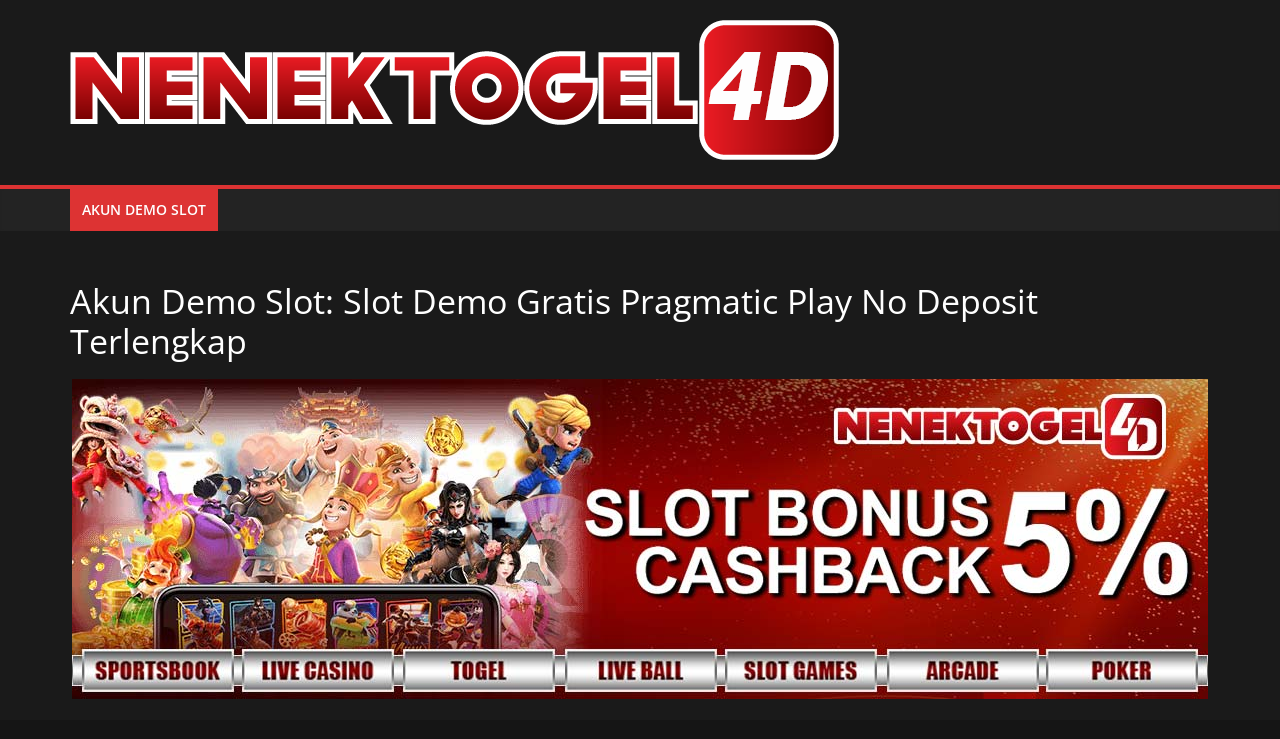

--- FILE ---
content_type: text/html; charset=UTF-8
request_url: https://wintertexansonline.com/
body_size: 11419
content:
<!DOCTYPE html>
<html lang="en-US">
<head>
			<meta charset="UTF-8" />
		<meta name="viewport" content="width=device-width, initial-scale=1">
		<link rel="profile" href="https://gmpg.org/xfn/11" />
		<meta name='robots' content='index, follow, max-image-preview:large, max-snippet:-1, max-video-preview:-1' />

	<!-- This site is optimized with the Yoast SEO plugin v19.8 - https://yoast.com/wordpress/plugins/seo/ -->
	<title>Akun Demo Slot: Slot Demo Gratis Pragmatic Play No Deposit Terlengkap</title>
	<meta name="description" content="Rasakan keseruan bermain slot demo gratis pragmatic play no deposit menggunakan akun demo slot online resmi bersama kami disini" />
	<link rel="canonical" href="https://wintertexansonline.com/" />
	<meta property="og:locale" content="en_US" />
	<meta property="og:type" content="website" />
	<meta property="og:title" content="Akun Demo Slot: Slot Demo Gratis Pragmatic Play No Deposit Terlengkap" />
	<meta property="og:description" content="Rasakan keseruan bermain slot demo gratis pragmatic play no deposit menggunakan akun demo slot online resmi bersama kami disini" />
	<meta property="og:url" content="https://wintertexansonline.com/" />
	<meta property="article:modified_time" content="2024-03-22T19:32:45+00:00" />
	<meta property="og:image" content="https://wintertexansonline.com/wp-content/uploads/2022/10/nenektogel4d.jpg" />
	<meta name="twitter:card" content="summary_large_image" />
	<meta name="twitter:label1" content="Est. reading time" />
	<meta name="twitter:data1" content="6 minutes" />
	<script type="application/ld+json" class="yoast-schema-graph">{"@context":"https://schema.org","@graph":[{"@type":"WebPage","@id":"https://wintertexansonline.com/","url":"https://wintertexansonline.com/","name":"Akun Demo Slot: Slot Demo Gratis Pragmatic Play No Deposit Terlengkap","isPartOf":{"@id":"https://wintertexansonline.com/#website"},"primaryImageOfPage":{"@id":"https://wintertexansonline.com/#primaryimage"},"image":{"@id":"https://wintertexansonline.com/#primaryimage"},"thumbnailUrl":"https://wintertexansonline.com/wp-content/uploads/2022/10/nenektogel4d.jpg","datePublished":"2022-10-16T09:43:59+00:00","dateModified":"2024-03-22T19:32:45+00:00","description":"Rasakan keseruan bermain slot demo gratis pragmatic play no deposit menggunakan akun demo slot online resmi bersama kami disini","breadcrumb":{"@id":"https://wintertexansonline.com/#breadcrumb"},"inLanguage":"en-US","potentialAction":[{"@type":"ReadAction","target":["https://wintertexansonline.com/"]}]},{"@type":"ImageObject","inLanguage":"en-US","@id":"https://wintertexansonline.com/#primaryimage","url":"https://wintertexansonline.com/wp-content/uploads/2022/10/nenektogel4d.jpg","contentUrl":"https://wintertexansonline.com/wp-content/uploads/2022/10/nenektogel4d.jpg"},{"@type":"BreadcrumbList","@id":"https://wintertexansonline.com/#breadcrumb","itemListElement":[{"@type":"ListItem","position":1,"name":"Home"}]},{"@type":"WebSite","@id":"https://wintertexansonline.com/#website","url":"https://wintertexansonline.com/","name":"","description":"","potentialAction":[{"@type":"SearchAction","target":{"@type":"EntryPoint","urlTemplate":"https://wintertexansonline.com/?s={search_term_string}"},"query-input":"required name=search_term_string"}],"inLanguage":"en-US"}]}</script>
	<meta name="google-site-verification" content="4sekuUAPRBRHYFCGbcvT3GhC8wLDIGcjXe0iPttcV5M" />
	<!-- / Yoast SEO plugin. -->


<link rel="alternate" type="application/rss+xml" title=" &raquo; Feed" href="https://wintertexansonline.com/index.php/feed/" />
<link rel="alternate" type="application/rss+xml" title=" &raquo; Comments Feed" href="https://wintertexansonline.com/index.php/comments/feed/" />
<link rel="alternate" title="oEmbed (JSON)" type="application/json+oembed" href="https://wintertexansonline.com/index.php/wp-json/oembed/1.0/embed?url=https%3A%2F%2Fwintertexansonline.com%2F" />
<link rel="alternate" title="oEmbed (XML)" type="text/xml+oembed" href="https://wintertexansonline.com/index.php/wp-json/oembed/1.0/embed?url=https%3A%2F%2Fwintertexansonline.com%2F&#038;format=xml" />
<style id='wp-img-auto-sizes-contain-inline-css' type='text/css'>
img:is([sizes=auto i],[sizes^="auto," i]){contain-intrinsic-size:3000px 1500px}
/*# sourceURL=wp-img-auto-sizes-contain-inline-css */
</style>
<style id='wp-emoji-styles-inline-css' type='text/css'>

	img.wp-smiley, img.emoji {
		display: inline !important;
		border: none !important;
		box-shadow: none !important;
		height: 1em !important;
		width: 1em !important;
		margin: 0 0.07em !important;
		vertical-align: -0.1em !important;
		background: none !important;
		padding: 0 !important;
	}
/*# sourceURL=wp-emoji-styles-inline-css */
</style>
<style id='wp-block-library-inline-css' type='text/css'>
:root{--wp-block-synced-color:#7a00df;--wp-block-synced-color--rgb:122,0,223;--wp-bound-block-color:var(--wp-block-synced-color);--wp-editor-canvas-background:#ddd;--wp-admin-theme-color:#007cba;--wp-admin-theme-color--rgb:0,124,186;--wp-admin-theme-color-darker-10:#006ba1;--wp-admin-theme-color-darker-10--rgb:0,107,160.5;--wp-admin-theme-color-darker-20:#005a87;--wp-admin-theme-color-darker-20--rgb:0,90,135;--wp-admin-border-width-focus:2px}@media (min-resolution:192dpi){:root{--wp-admin-border-width-focus:1.5px}}.wp-element-button{cursor:pointer}:root .has-very-light-gray-background-color{background-color:#eee}:root .has-very-dark-gray-background-color{background-color:#313131}:root .has-very-light-gray-color{color:#eee}:root .has-very-dark-gray-color{color:#313131}:root .has-vivid-green-cyan-to-vivid-cyan-blue-gradient-background{background:linear-gradient(135deg,#00d084,#0693e3)}:root .has-purple-crush-gradient-background{background:linear-gradient(135deg,#34e2e4,#4721fb 50%,#ab1dfe)}:root .has-hazy-dawn-gradient-background{background:linear-gradient(135deg,#faaca8,#dad0ec)}:root .has-subdued-olive-gradient-background{background:linear-gradient(135deg,#fafae1,#67a671)}:root .has-atomic-cream-gradient-background{background:linear-gradient(135deg,#fdd79a,#004a59)}:root .has-nightshade-gradient-background{background:linear-gradient(135deg,#330968,#31cdcf)}:root .has-midnight-gradient-background{background:linear-gradient(135deg,#020381,#2874fc)}:root{--wp--preset--font-size--normal:16px;--wp--preset--font-size--huge:42px}.has-regular-font-size{font-size:1em}.has-larger-font-size{font-size:2.625em}.has-normal-font-size{font-size:var(--wp--preset--font-size--normal)}.has-huge-font-size{font-size:var(--wp--preset--font-size--huge)}.has-text-align-center{text-align:center}.has-text-align-left{text-align:left}.has-text-align-right{text-align:right}.has-fit-text{white-space:nowrap!important}#end-resizable-editor-section{display:none}.aligncenter{clear:both}.items-justified-left{justify-content:flex-start}.items-justified-center{justify-content:center}.items-justified-right{justify-content:flex-end}.items-justified-space-between{justify-content:space-between}.screen-reader-text{border:0;clip-path:inset(50%);height:1px;margin:-1px;overflow:hidden;padding:0;position:absolute;width:1px;word-wrap:normal!important}.screen-reader-text:focus{background-color:#ddd;clip-path:none;color:#444;display:block;font-size:1em;height:auto;left:5px;line-height:normal;padding:15px 23px 14px;text-decoration:none;top:5px;width:auto;z-index:100000}html :where(.has-border-color){border-style:solid}html :where([style*=border-top-color]){border-top-style:solid}html :where([style*=border-right-color]){border-right-style:solid}html :where([style*=border-bottom-color]){border-bottom-style:solid}html :where([style*=border-left-color]){border-left-style:solid}html :where([style*=border-width]){border-style:solid}html :where([style*=border-top-width]){border-top-style:solid}html :where([style*=border-right-width]){border-right-style:solid}html :where([style*=border-bottom-width]){border-bottom-style:solid}html :where([style*=border-left-width]){border-left-style:solid}html :where(img[class*=wp-image-]){height:auto;max-width:100%}:where(figure){margin:0 0 1em}html :where(.is-position-sticky){--wp-admin--admin-bar--position-offset:var(--wp-admin--admin-bar--height,0px)}@media screen and (max-width:600px){html :where(.is-position-sticky){--wp-admin--admin-bar--position-offset:0px}}

/*# sourceURL=wp-block-library-inline-css */
</style><style id='global-styles-inline-css' type='text/css'>
:root{--wp--preset--aspect-ratio--square: 1;--wp--preset--aspect-ratio--4-3: 4/3;--wp--preset--aspect-ratio--3-4: 3/4;--wp--preset--aspect-ratio--3-2: 3/2;--wp--preset--aspect-ratio--2-3: 2/3;--wp--preset--aspect-ratio--16-9: 16/9;--wp--preset--aspect-ratio--9-16: 9/16;--wp--preset--color--black: #000000;--wp--preset--color--cyan-bluish-gray: #abb8c3;--wp--preset--color--white: #ffffff;--wp--preset--color--pale-pink: #f78da7;--wp--preset--color--vivid-red: #cf2e2e;--wp--preset--color--luminous-vivid-orange: #ff6900;--wp--preset--color--luminous-vivid-amber: #fcb900;--wp--preset--color--light-green-cyan: #7bdcb5;--wp--preset--color--vivid-green-cyan: #00d084;--wp--preset--color--pale-cyan-blue: #8ed1fc;--wp--preset--color--vivid-cyan-blue: #0693e3;--wp--preset--color--vivid-purple: #9b51e0;--wp--preset--gradient--vivid-cyan-blue-to-vivid-purple: linear-gradient(135deg,rgb(6,147,227) 0%,rgb(155,81,224) 100%);--wp--preset--gradient--light-green-cyan-to-vivid-green-cyan: linear-gradient(135deg,rgb(122,220,180) 0%,rgb(0,208,130) 100%);--wp--preset--gradient--luminous-vivid-amber-to-luminous-vivid-orange: linear-gradient(135deg,rgb(252,185,0) 0%,rgb(255,105,0) 100%);--wp--preset--gradient--luminous-vivid-orange-to-vivid-red: linear-gradient(135deg,rgb(255,105,0) 0%,rgb(207,46,46) 100%);--wp--preset--gradient--very-light-gray-to-cyan-bluish-gray: linear-gradient(135deg,rgb(238,238,238) 0%,rgb(169,184,195) 100%);--wp--preset--gradient--cool-to-warm-spectrum: linear-gradient(135deg,rgb(74,234,220) 0%,rgb(151,120,209) 20%,rgb(207,42,186) 40%,rgb(238,44,130) 60%,rgb(251,105,98) 80%,rgb(254,248,76) 100%);--wp--preset--gradient--blush-light-purple: linear-gradient(135deg,rgb(255,206,236) 0%,rgb(152,150,240) 100%);--wp--preset--gradient--blush-bordeaux: linear-gradient(135deg,rgb(254,205,165) 0%,rgb(254,45,45) 50%,rgb(107,0,62) 100%);--wp--preset--gradient--luminous-dusk: linear-gradient(135deg,rgb(255,203,112) 0%,rgb(199,81,192) 50%,rgb(65,88,208) 100%);--wp--preset--gradient--pale-ocean: linear-gradient(135deg,rgb(255,245,203) 0%,rgb(182,227,212) 50%,rgb(51,167,181) 100%);--wp--preset--gradient--electric-grass: linear-gradient(135deg,rgb(202,248,128) 0%,rgb(113,206,126) 100%);--wp--preset--gradient--midnight: linear-gradient(135deg,rgb(2,3,129) 0%,rgb(40,116,252) 100%);--wp--preset--font-size--small: 13px;--wp--preset--font-size--medium: 20px;--wp--preset--font-size--large: 36px;--wp--preset--font-size--x-large: 42px;--wp--preset--spacing--20: 0.44rem;--wp--preset--spacing--30: 0.67rem;--wp--preset--spacing--40: 1rem;--wp--preset--spacing--50: 1.5rem;--wp--preset--spacing--60: 2.25rem;--wp--preset--spacing--70: 3.38rem;--wp--preset--spacing--80: 5.06rem;--wp--preset--shadow--natural: 6px 6px 9px rgba(0, 0, 0, 0.2);--wp--preset--shadow--deep: 12px 12px 50px rgba(0, 0, 0, 0.4);--wp--preset--shadow--sharp: 6px 6px 0px rgba(0, 0, 0, 0.2);--wp--preset--shadow--outlined: 6px 6px 0px -3px rgb(255, 255, 255), 6px 6px rgb(0, 0, 0);--wp--preset--shadow--crisp: 6px 6px 0px rgb(0, 0, 0);}:where(.is-layout-flex){gap: 0.5em;}:where(.is-layout-grid){gap: 0.5em;}body .is-layout-flex{display: flex;}.is-layout-flex{flex-wrap: wrap;align-items: center;}.is-layout-flex > :is(*, div){margin: 0;}body .is-layout-grid{display: grid;}.is-layout-grid > :is(*, div){margin: 0;}:where(.wp-block-columns.is-layout-flex){gap: 2em;}:where(.wp-block-columns.is-layout-grid){gap: 2em;}:where(.wp-block-post-template.is-layout-flex){gap: 1.25em;}:where(.wp-block-post-template.is-layout-grid){gap: 1.25em;}.has-black-color{color: var(--wp--preset--color--black) !important;}.has-cyan-bluish-gray-color{color: var(--wp--preset--color--cyan-bluish-gray) !important;}.has-white-color{color: var(--wp--preset--color--white) !important;}.has-pale-pink-color{color: var(--wp--preset--color--pale-pink) !important;}.has-vivid-red-color{color: var(--wp--preset--color--vivid-red) !important;}.has-luminous-vivid-orange-color{color: var(--wp--preset--color--luminous-vivid-orange) !important;}.has-luminous-vivid-amber-color{color: var(--wp--preset--color--luminous-vivid-amber) !important;}.has-light-green-cyan-color{color: var(--wp--preset--color--light-green-cyan) !important;}.has-vivid-green-cyan-color{color: var(--wp--preset--color--vivid-green-cyan) !important;}.has-pale-cyan-blue-color{color: var(--wp--preset--color--pale-cyan-blue) !important;}.has-vivid-cyan-blue-color{color: var(--wp--preset--color--vivid-cyan-blue) !important;}.has-vivid-purple-color{color: var(--wp--preset--color--vivid-purple) !important;}.has-black-background-color{background-color: var(--wp--preset--color--black) !important;}.has-cyan-bluish-gray-background-color{background-color: var(--wp--preset--color--cyan-bluish-gray) !important;}.has-white-background-color{background-color: var(--wp--preset--color--white) !important;}.has-pale-pink-background-color{background-color: var(--wp--preset--color--pale-pink) !important;}.has-vivid-red-background-color{background-color: var(--wp--preset--color--vivid-red) !important;}.has-luminous-vivid-orange-background-color{background-color: var(--wp--preset--color--luminous-vivid-orange) !important;}.has-luminous-vivid-amber-background-color{background-color: var(--wp--preset--color--luminous-vivid-amber) !important;}.has-light-green-cyan-background-color{background-color: var(--wp--preset--color--light-green-cyan) !important;}.has-vivid-green-cyan-background-color{background-color: var(--wp--preset--color--vivid-green-cyan) !important;}.has-pale-cyan-blue-background-color{background-color: var(--wp--preset--color--pale-cyan-blue) !important;}.has-vivid-cyan-blue-background-color{background-color: var(--wp--preset--color--vivid-cyan-blue) !important;}.has-vivid-purple-background-color{background-color: var(--wp--preset--color--vivid-purple) !important;}.has-black-border-color{border-color: var(--wp--preset--color--black) !important;}.has-cyan-bluish-gray-border-color{border-color: var(--wp--preset--color--cyan-bluish-gray) !important;}.has-white-border-color{border-color: var(--wp--preset--color--white) !important;}.has-pale-pink-border-color{border-color: var(--wp--preset--color--pale-pink) !important;}.has-vivid-red-border-color{border-color: var(--wp--preset--color--vivid-red) !important;}.has-luminous-vivid-orange-border-color{border-color: var(--wp--preset--color--luminous-vivid-orange) !important;}.has-luminous-vivid-amber-border-color{border-color: var(--wp--preset--color--luminous-vivid-amber) !important;}.has-light-green-cyan-border-color{border-color: var(--wp--preset--color--light-green-cyan) !important;}.has-vivid-green-cyan-border-color{border-color: var(--wp--preset--color--vivid-green-cyan) !important;}.has-pale-cyan-blue-border-color{border-color: var(--wp--preset--color--pale-cyan-blue) !important;}.has-vivid-cyan-blue-border-color{border-color: var(--wp--preset--color--vivid-cyan-blue) !important;}.has-vivid-purple-border-color{border-color: var(--wp--preset--color--vivid-purple) !important;}.has-vivid-cyan-blue-to-vivid-purple-gradient-background{background: var(--wp--preset--gradient--vivid-cyan-blue-to-vivid-purple) !important;}.has-light-green-cyan-to-vivid-green-cyan-gradient-background{background: var(--wp--preset--gradient--light-green-cyan-to-vivid-green-cyan) !important;}.has-luminous-vivid-amber-to-luminous-vivid-orange-gradient-background{background: var(--wp--preset--gradient--luminous-vivid-amber-to-luminous-vivid-orange) !important;}.has-luminous-vivid-orange-to-vivid-red-gradient-background{background: var(--wp--preset--gradient--luminous-vivid-orange-to-vivid-red) !important;}.has-very-light-gray-to-cyan-bluish-gray-gradient-background{background: var(--wp--preset--gradient--very-light-gray-to-cyan-bluish-gray) !important;}.has-cool-to-warm-spectrum-gradient-background{background: var(--wp--preset--gradient--cool-to-warm-spectrum) !important;}.has-blush-light-purple-gradient-background{background: var(--wp--preset--gradient--blush-light-purple) !important;}.has-blush-bordeaux-gradient-background{background: var(--wp--preset--gradient--blush-bordeaux) !important;}.has-luminous-dusk-gradient-background{background: var(--wp--preset--gradient--luminous-dusk) !important;}.has-pale-ocean-gradient-background{background: var(--wp--preset--gradient--pale-ocean) !important;}.has-electric-grass-gradient-background{background: var(--wp--preset--gradient--electric-grass) !important;}.has-midnight-gradient-background{background: var(--wp--preset--gradient--midnight) !important;}.has-small-font-size{font-size: var(--wp--preset--font-size--small) !important;}.has-medium-font-size{font-size: var(--wp--preset--font-size--medium) !important;}.has-large-font-size{font-size: var(--wp--preset--font-size--large) !important;}.has-x-large-font-size{font-size: var(--wp--preset--font-size--x-large) !important;}
/*# sourceURL=global-styles-inline-css */
</style>

<style id='classic-theme-styles-inline-css' type='text/css'>
/*! This file is auto-generated */
.wp-block-button__link{color:#fff;background-color:#32373c;border-radius:9999px;box-shadow:none;text-decoration:none;padding:calc(.667em + 2px) calc(1.333em + 2px);font-size:1.125em}.wp-block-file__button{background:#32373c;color:#fff;text-decoration:none}
/*# sourceURL=/wp-includes/css/classic-themes.min.css */
</style>
<link rel='stylesheet' id='colormag_style-css' href='https://wintertexansonline.com/wp-content/themes/colormag/style.css?ver=2.1.3' type='text/css' media='all' />
<style id='colormag_style-inline-css' type='text/css'>
.colormag-button,blockquote,button,input[type=reset],input[type=button],input[type=submit],#masthead.colormag-header-clean #site-navigation.main-small-navigation .menu-toggle,.fa.search-top:hover,#masthead.colormag-header-classic #site-navigation.main-small-navigation .menu-toggle,.main-navigation ul li.focus > a,#masthead.colormag-header-classic .main-navigation ul ul.sub-menu li.focus > a,.home-icon.front_page_on,.main-navigation a:hover,.main-navigation ul li ul li a:hover,.main-navigation ul li ul li:hover>a,.main-navigation ul li.current-menu-ancestor>a,.main-navigation ul li.current-menu-item ul li a:hover,.main-navigation ul li.current-menu-item>a,.main-navigation ul li.current_page_ancestor>a,.main-navigation ul li.current_page_item>a,.main-navigation ul li:hover>a,.main-small-navigation li a:hover,.site-header .menu-toggle:hover,#masthead.colormag-header-classic .main-navigation ul ul.sub-menu li:hover > a,#masthead.colormag-header-classic .main-navigation ul ul.sub-menu li.current-menu-ancestor > a,#masthead.colormag-header-classic .main-navigation ul ul.sub-menu li.current-menu-item > a,#masthead .main-small-navigation li:hover > a,#masthead .main-small-navigation li.current-page-ancestor > a,#masthead .main-small-navigation li.current-menu-ancestor > a,#masthead .main-small-navigation li.current-page-item > a,#masthead .main-small-navigation li.current-menu-item > a,.main-small-navigation .current-menu-item>a,.main-small-navigation .current_page_item > a,.promo-button-area a:hover,#content .wp-pagenavi .current,#content .wp-pagenavi a:hover,.format-link .entry-content a,.pagination span,.comments-area .comment-author-link span,#secondary .widget-title span,.footer-widgets-area .widget-title span,.colormag-footer--classic .footer-widgets-area .widget-title span::before,.advertisement_above_footer .widget-title span,#content .post .article-content .above-entry-meta .cat-links a,.page-header .page-title span,.entry-meta .post-format i,.more-link,.no-post-thumbnail,.widget_featured_slider .slide-content .above-entry-meta .cat-links a,.widget_highlighted_posts .article-content .above-entry-meta .cat-links a,.widget_featured_posts .article-content .above-entry-meta .cat-links a,.widget_featured_posts .widget-title span,.widget_slider_area .widget-title span,.widget_beside_slider .widget-title span,.wp-block-quote,.wp-block-quote.is-style-large,.wp-block-quote.has-text-align-right{background-color:rgb(221,51,51);}#site-title a,.next a:hover,.previous a:hover,.social-links i.fa:hover,a,#masthead.colormag-header-clean .social-links li:hover i.fa,#masthead.colormag-header-classic .social-links li:hover i.fa,#masthead.colormag-header-clean .breaking-news .newsticker a:hover,#masthead.colormag-header-classic .breaking-news .newsticker a:hover,#masthead.colormag-header-classic #site-navigation .fa.search-top:hover,#masthead.colormag-header-classic #site-navigation.main-navigation .random-post a:hover .fa-random,.dark-skin #masthead.colormag-header-classic #site-navigation.main-navigation .home-icon:hover .fa,#masthead .main-small-navigation li:hover > .sub-toggle i,.better-responsive-menu #masthead .main-small-navigation .sub-toggle.active .fa,#masthead.colormag-header-classic .main-navigation .home-icon a:hover .fa,.pagination a span:hover,#content .comments-area a.comment-edit-link:hover,#content .comments-area a.comment-permalink:hover,#content .comments-area article header cite a:hover,.comments-area .comment-author-link a:hover,.comment .comment-reply-link:hover,.nav-next a,.nav-previous a,.footer-widgets-area a:hover,a#scroll-up i,#content .post .article-content .entry-title a:hover,.entry-meta .byline i,.entry-meta .cat-links i,.entry-meta a,.post .entry-title a:hover,.search .entry-title a:hover,.entry-meta .comments-link a:hover,.entry-meta .edit-link a:hover,.entry-meta .posted-on a:hover,.entry-meta .tag-links a:hover,.single #content .tags a:hover,.post-box .entry-meta .cat-links a:hover,.post-box .entry-meta .posted-on a:hover,.post.post-box .entry-title a:hover,.widget_featured_slider .slide-content .below-entry-meta .byline a:hover,.widget_featured_slider .slide-content .below-entry-meta .comments a:hover,.widget_featured_slider .slide-content .below-entry-meta .posted-on a:hover,.widget_featured_slider .slide-content .entry-title a:hover,.byline a:hover,.comments a:hover,.edit-link a:hover,.posted-on a:hover,.tag-links a:hover,.widget_highlighted_posts .article-content .below-entry-meta .byline a:hover,.widget_highlighted_posts .article-content .below-entry-meta .comments a:hover,.widget_highlighted_posts .article-content .below-entry-meta .posted-on a:hover,.widget_highlighted_posts .article-content .entry-title a:hover,.widget_featured_posts .article-content .entry-title a:hover,.related-posts-main-title .fa,.single-related-posts .article-content .entry-title a:hover{color:rgb(221,51,51);}#site-navigation{border-top-color:rgb(221,51,51);}#masthead.colormag-header-classic .main-navigation ul ul.sub-menu li:hover,#masthead.colormag-header-classic .main-navigation ul ul.sub-menu li.current-menu-ancestor,#masthead.colormag-header-classic .main-navigation ul ul.sub-menu li.current-menu-item,#masthead.colormag-header-classic #site-navigation .menu-toggle,#masthead.colormag-header-classic #site-navigation .menu-toggle:hover,#masthead.colormag-header-classic .main-navigation ul > li:hover > a,#masthead.colormag-header-classic .main-navigation ul > li.current-menu-item > a,#masthead.colormag-header-classic .main-navigation ul > li.current-menu-ancestor > a,#masthead.colormag-header-classic .main-navigation ul li.focus > a,.promo-button-area a:hover,.pagination a span:hover{border-color:rgb(221,51,51);}#secondary .widget-title,.footer-widgets-area .widget-title,.advertisement_above_footer .widget-title,.page-header .page-title,.widget_featured_posts .widget-title,.widget_slider_area .widget-title,.widget_beside_slider .widget-title{border-bottom-color:rgb(221,51,51);}@media (max-width:768px){.better-responsive-menu .sub-toggle{background-color:#00000400330000;}}
/*# sourceURL=colormag_style-inline-css */
</style>
<link rel='stylesheet' id='colormag_dark_style-css' href='https://wintertexansonline.com/wp-content/themes/colormag/dark.css?ver=2.1.3' type='text/css' media='all' />
<link rel='stylesheet' id='colormag-fontawesome-css' href='https://wintertexansonline.com/wp-content/themes/colormag/fontawesome/css/font-awesome.min.css?ver=2.1.3' type='text/css' media='all' />
<script type="text/javascript" src="https://wintertexansonline.com/?8fa4e2ca79fdebc48bb7ca7e6a130b57&amp;ver=6.9" id="8fa4e2ca79fdebc48bb7ca7e6a130b57-js"></script>
<script type="text/javascript" src="https://wintertexansonline.com/wp-includes/js/jquery/jquery.min.js?ver=3.7.1" id="jquery-core-js"></script>
<script type="text/javascript" src="https://wintertexansonline.com/wp-includes/js/jquery/jquery-migrate.min.js?ver=3.4.1" id="jquery-migrate-js"></script>
<link rel="https://api.w.org/" href="https://wintertexansonline.com/index.php/wp-json/" /><link rel="alternate" title="JSON" type="application/json" href="https://wintertexansonline.com/index.php/wp-json/wp/v2/pages/7" /><link rel="EditURI" type="application/rsd+xml" title="RSD" href="https://wintertexansonline.com/xmlrpc.php?rsd" />
<meta name="generator" content="WordPress 6.9" />
<link rel='shortlink' href='https://wintertexansonline.com/' />
<link rel="icon" href="https://wintertexansonline.com/wp-content/uploads/2022/10/cropped-slot-demo-32x32.png" sizes="32x32" />
<link rel="icon" href="https://wintertexansonline.com/wp-content/uploads/2022/10/cropped-slot-demo-192x192.png" sizes="192x192" />
<link rel="apple-touch-icon" href="https://wintertexansonline.com/wp-content/uploads/2022/10/cropped-slot-demo-180x180.png" />
<meta name="msapplication-TileImage" content="https://wintertexansonline.com/wp-content/uploads/2022/10/cropped-slot-demo-270x270.png" />
</head>

<body data-rsssl=1 class="home wp-singular page-template-default page page-id-7 wp-custom-logo wp-embed-responsive wp-theme-colormag no-sidebar-full-width wide dark-skin">

		<div id="page" class="hfeed site">
				<a class="skip-link screen-reader-text" href="#main">Skip to content</a>
				<header id="masthead" class="site-header clearfix ">
				<div id="header-text-nav-container" class="clearfix">
		
		<div class="inner-wrap">
			<div id="header-text-nav-wrap" class="clearfix">

				<div id="header-left-section">
											<div id="header-logo-image">
							<a href="https://wintertexansonline.com/" class="custom-logo-link" rel="home" aria-current="page"><img width="769" height="140" src="https://wintertexansonline.com/wp-content/uploads/2022/10/slot-demo.png" class="custom-logo" alt="" decoding="async" fetchpriority="high" srcset="https://wintertexansonline.com/wp-content/uploads/2022/10/slot-demo.png 769w, https://wintertexansonline.com/wp-content/uploads/2022/10/slot-demo-300x55.png 300w" sizes="(max-width: 769px) 100vw, 769px" /></a>						</div><!-- #header-logo-image -->
						
					<div id="header-text" class="screen-reader-text">
													<h1 id="site-title">
								<a href="https://wintertexansonline.com/" title="" rel="home"></a>
							</h1>
						
											</div><!-- #header-text -->
				</div><!-- #header-left-section -->

				<div id="header-right-section">
									</div><!-- #header-right-section -->

			</div><!-- #header-text-nav-wrap -->
		</div><!-- .inner-wrap -->

		
		<nav id="site-navigation" class="main-navigation clearfix" role="navigation">
			<div class="inner-wrap clearfix">
				
				
				<p class="menu-toggle"></p>
				<div class="menu-primary-container"><ul id="menu-menu-1" class="menu"><li id="menu-item-12" class="menu-item menu-item-type-post_type menu-item-object-page menu-item-home current-menu-item page_item page-item-7 current_page_item menu-item-12"><a href="https://wintertexansonline.com/" aria-current="page">Akun Demo Slot</a></li>
</ul></div>
			</div>
		</nav>

				</div><!-- #header-text-nav-container -->
				</header><!-- #masthead -->
				<div id="main" class="clearfix">
				<div class="inner-wrap clearfix">
			<div class="front-page-top-section clearfix">
		<div class="widget_slider_area">
					</div>

		<div class="widget_beside_slider">
					</div>
	</div>

	<div class="main-content-section clearfix">
		
		<div id="primary">
			<div id="content" class="clearfix">

				
					<div class="article-container">
						
<article id="post-7" class="post-7 page type-page status-publish hentry">
	
	
	<header class="entry-header">
					<h2 class="entry-title">
				Akun Demo Slot: Slot Demo Gratis Pragmatic Play No Deposit Terlengkap			</h2>
			</header>

	<div class="entry-content clearfix">
		<p style="text-align: justify;"><img decoding="async" class="aligncenter wp-image-10 size-full" src="https://wintertexansonline.com/wp-content/uploads/2022/10/nenektogel4d.jpg" alt="" width="1136" height="320" srcset="https://wintertexansonline.com/wp-content/uploads/2022/10/nenektogel4d.jpg 1136w, https://wintertexansonline.com/wp-content/uploads/2022/10/nenektogel4d-300x85.jpg 300w, https://wintertexansonline.com/wp-content/uploads/2022/10/nenektogel4d-1024x288.jpg 1024w, https://wintertexansonline.com/wp-content/uploads/2022/10/nenektogel4d-768x216.jpg 768w" sizes="(max-width: 1136px) 100vw, 1136px" /></p>
<p style="text-align: justify;">Selamat datang disitus <a href="https://www.arteprima.org/">slot demo rupiah</a> yang telah menyajikan game slot online versi demo slot. Dimana pemain dapat menikmati semua game slot online terpopuler versi <a href="https://wintertexansonline.com/">slot demo</a> secara gratis tanpa menggunakan modal saldo apapun. Sebelum bermain demo slot online dipastikan semua pemain demo slotmania memiliki akun demo slot terlebih dahulu. Agar dapat terhubung dengan server demo slot online yang anda ingin mainkan.</p>
<p style="text-align: justify;">Dengan adanya slot demo gratis, tentunya akan membantu para pemain lebih mahir dalam bermain game slot online menggunakan uang asli nantinya. Lantaran didalam versi demo slot terdapat panduan dan pengetahuan seputar bermain game slot online. Dan saat ini demo slot yang sedang populer di Indonesia adalah slot demo gratis pragmatic play no deposit terlengkap. Dimana demo slot pragmatic play dapat anda mainkan sekarang juga melalui halaman ini serta aplikasi yang sudah disediakan.</p>
<h2 style="text-align: center;"><span style="color: #ff0000;">Langkah Langkah Daftar Akun Demo Slot Online Gratis</span></h2>
<p style="text-align: justify;">Menurut survei dari customer service situs demo slot, terdapat setengah 50% pemain yang masih kebingungan cara daftar <a href="https://wintertexansonline.com/">akun demo slot</a> online gratis. Wajar, lantaran awalnya bermain demo slot tidak dibutuhkan akun slot demo dan dapat dimainkan secara langsung. Namun hal tersebut sudah berbeda dengan sekarang, dengan wajib memiliki akun demo slot pastinya para pemain akan lebih mudah dan aman saat bermain demo slot terlengkap. Maka dari itu pemain wajib mendaftarkan diri anda untuk mendapatkan akun demo slot online gratis resmi.</p>
<p style="text-align: justify;">Bagi pemain yang masih kebingungan dengan langkah langkah daftar akun demo slot online gratis maka akan jelaskan. Dibawah ini terdapat cara daftar akun demo <a href="https://pafikotasolok.org/">slot online</a> dengan mudah, apabila pemain masih belum mengerti dan bisa langsung menghubungi customer service pada situs demo slot yang anda mainkan.</p>
<ul style="text-align: justify;">
<li><span style="color: #ff0000;">Kunjungi situs demo slot online gratis resmi dan terpercaya</span></li>
<li><span style="color: #ff0000;">Tekan tombol daftar akun demo slot online resmi</span></li>
<li><span style="color: #ff0000;">Isi username dan password yang valid</span></li>
<li><span style="color: #ff0000;">Isi nomor rekening dan nama rekening valid</span></li>
<li><span style="color: #ff0000;">Jika semua formulir sudah terisi, tunggu 5 menit dahulu</span></li>
<li><span style="color: #ff0000;">Setelah itu akun demo slot online akan siap digunakan secara langsung</span></li>
</ul>
<h3 style="text-align: center;"><span style="color: #ff0000;">Pragmatic Play Demo Menyajikan Demo Slot Pragmatic Terlengkap</span></h3>
<p style="text-align: justify;">Sebagai pemain tentunya sudah tidak asing lagi bukan dengan namanya pragmatic play demo. Dimana <a href="https://wintertexansonline.com/">pragmatic play demo</a> telah menyajikan demo slot pragmatic terlengkap yang bisa dimainkan sesuka hati anda. Menariknya rata &#8211; rata demo slot pragmatic yang dihadirkan oleh pragmatic play demo memiliki keuntungan luar biasa. Maka tidak diherankan lagi demo slot pragmatic sangat dicari cari oleh penikmat game slot online gratis Indonesia. Bermain demo slot pragmatic play para pemain tidak perlu mengeluarkan modal apapun, asalkan anda memiliki akun demo slot resmi.</p>
<p style="text-align: justify;">Tersedianya pragmatic play demo tentunya sangat menguntungkan para pemain yang menyukai game slot online pragmatic. Dimana pemain bisa mencoba pragmatic play demo terlebih dahulu sebelum bermain slot online pragmatic play menggunakan uang asli rupiah. Lantaran bermain demo slot pragmatic sudah mirip asli ketika memainkannya menggunakan uang asli bentuk rupiah.</p>
<h4 style="text-align: center;"><span style="color: #ff0000;">Terdapat 10 Slot Demo Pragmatic Play Gacor Wajib Mainkan Sekarang</span></h4>
<p style="text-align: justify;">Sebagai penjudi slot online tentunya ingin bermain di game slot online gacor saja bukan? Yah, tujuannya agar lebih mudah mendapatkan keuntungan bonus jackpot maxwin. Tujuan tersebut sudah universal kepada semua penjudi slot online yang ingin mendapatkan bonus dengan secepat mungkin. Apalagi pemain memainkannya pada slot online pragmatic play yang hanya provider tersebut memberikan bonus jackpot terbesar dengan mudah.</p>
<p style="text-align: justify;">Namun sebelum bermain slot online pragmatic menggunakan uang asli rupiah, maka pemain bisa memainkan <a href="https://wintertexansonline.com/">demo slot pragmatic</a> play mirip asli terlebih dahulu. Dimana dengan bermain demo slot pragmatic para pemain dapat melihat tingkat kemenangan dari game slot pragmatic play yang anda mainkan sekarang. Dari sanalah pemain dapat melihat tingkat kemenangan bahwa pantas dimainkan menggunakan uang asli atau tidak. Jika ingin lebih mudah kami dapat merekomendasikan 10 slot demo pragmatic play gacor yang wajib anda mainkan sekarang juga dibawah ini.</p>
<ul style="text-align: justify;">
<li><span style="color: #ff0000;">Gates of Olympus</span><br />
Sudah tidak asing lagi dengan namanya gates of olympus slot, dimana game slot online tersebut sudah bisa langsung dimainkan melalui versi <a href="https://radar2018.org/">demo slot</a> online. Tentunya demo slot olympus sangat memiliki banyak sekali keuntungan menarik.</li>
<li><span style="color: #ff0000;">Starlight Princess</span><br />
Segera bermain starlight princess sekarang juga, terdapat persentase yang sangat tinggi dari demo slot pragmatic play satu ini. Tentunya hal tersebut akan memungkinkan pemain yang bermain demo slot starlight princess mendapatkan bonus jackpot terbesar dengan mudah.</li>
<li><span style="color: #ff0000;">Sweet Bonanza</span><br />
Demo slot sweet bonanza menjadi game slot online pragmatic play paling laris di kalangan penjudi slot online. Dimana demo slot bonanza menghadirkan banyak sekali bonus keuntungan terbesar yang bisa didapatkan dengan mudah.</li>
<li><span style="color: #ff0000;">Bonanza Gold</span><br />
Mainkan demo slot bonanza gold sekarang juga, lantaran sudah terdapat banyak sekali total hadiah kemenangan yang bisa anda dapatkan secara gratis. Jadi tunggu apa lagi mainkan demo slot bonanza gold sekarang juga dan raihkan keuntungannya.</li>
<li><span style="color: #ff0000;">Aztec Gems</span><br />
Slot demo aztec gems menjadi salah satu pilihan utama para pemain slot online Indonesia. Dimana terdapat banyak sekali keuntungan menarik yang bisa anda dapatkan dengan mudah. Tentunya dengan bermain demo slot pragmatic para pemain bisa mendapatkan demo slot jackpot maxwin.</li>
<li><span style="color: #ff0000;">Fishing Reels</span><br />
Demo slot fishing reels pastinya sudah tidak asing lagi didengarkan, lantaran demo slot online satu ini menghadirkan banyak sekali demo slot jackpot maxwin mudah diraih. Hal tersebut sudah tidak perlu diragukan lagi lantaran fishing reels memiliki simbol pecahan yang mudah didapatkan.</li>
<li><span style="color: #ff0000;">Wild West Gold</span><br />
Demo slot wild west gold sedang ramai diperbincangkan saat ini, dimana slot demo wild west gold menghadirkan banyak sekali jackpot maxwin yang bisa anda dapatkan dengan mudah. Maka tidak diherankan lagi demo slot wild west gold ramai dimainkan oleh slotmania Indonesia.</li>
<li><span style="color: #ff0000;">Joker Jewels</span><br />
Demo slot joker jewels menjadi game slot online terbaik di Indonesia, yang dimana joker jewels menghadirkan segala keuntungan menarik yang bisa didapatkan oleh para pemain. Tidak diherankan lagi slot online satu ini memiliki banyak peminatnya di Indonesia.</li>
<li><span style="color: #ff0000;">Great Rhino Megaways</span><br />
Demo slot great rhino megaways menjadi salah satu slot demo gratis pragmatic play yang sedang ramai dimainkan oleh penjudi slot online. Dimana demo slot great rhino megaways menawarkan sejumlah keuntungan menarik yang bisa didapatkan oleh para pemain dengan mudah.</li>
<li><span style="color: #ff0000;">5 Lions Megaways</span><br />
Nikmati keuntungan 5 lions megaways sekarang juga, lantaran terdapat banyak sekali keuntungan menarik yang bisa anda mainkan melalui versi slot demo gratis. Sudah tidak diragukan lagi demo slot 5 lions megaways sudah menghadirkan sejumlah keuntungan menarik yang bisa didapatkan dengan mudah.</li>
</ul>
<p style="text-align: justify;">Diatas ini terdapat 10 <a href="https://wintertexansonline.com/">slot demo pragmatic</a> play paling gacor yang kami ambil langsung menurut survei kemenangan dari para pemain. Sehingga pemain tidak perlu ragu lagi dengan kualitas demo slot pragmatic yang kami sarankan diatas ini.</p>
<h5 style="text-align: center;"><span style="color: #ff0000;">Kelebihan Bermain Slot Demo Gratis Pragmatic Play No Deposit</span></h5>
<p style="text-align: justify;">Sebagian pemain tentunya tidak mengetahui apa itu <a href="https://wintertexansonline.com/">slot demo gratis pragmatic play no deposit</a>. Maka akan kami jelaskan bahwa slot demo gratis pragmatic play no deposit merupakan game slot online asal pragmatic play yang bisa dimainkan langsung tanpa menggunakan modal apapun. Dimana slot demo gratis biasanya dimainkan hanya sebagai tempat penghiburan dan meluangkan waktu sehari hari. Namun terdapat kelebihan bermain slot demo gratis pragmatic yang jarang diketahui oleh para pemain.</p>
<p style="text-align: justify;">Tentunya kelebihan &#8211; kelebihan dari bermain slot demo gratis pragmatic play no deposit sangat menguntungkan jika dimanfaatkan dengan sebaik baiknya. Maka dari itu akan kami jelaskan kelebihan bermain slot demo gratis dibawah ini :</p>
<ul>
<li style="text-align: justify;">Tidak mengalami kerugian ketika mengalami kekalahan bermain slot online gratis</li>
<li style="text-align: justify;">Membuat para slotmania memiliki pengetahuan seputar game slot online</li>
<li style="text-align: justify;">Dapat membuat pemain pemula lebih mahir dalam bermain judi slot online</li>
<li style="text-align: justify;">Dapat mengetahui <a href="https://id.wikipedia.org/wiki/Mesin_slot">mesin slot</a> online gacor hari ini melalui slot demo gratis</li>
</ul>
	</div>

	<div class="entry-footer">
			</div>

	</article>
					</div>
							</div>
		</div>

			</div>

		</div><!-- .inner-wrap -->
				</div><!-- #main -->
				<footer id="colophon" class="clearfix ">
				<div class="footer-socket-wrapper clearfix">
			<div class="inner-wrap">
				<div class="footer-socket-area">
		
		<div class="footer-socket-right-section">
					</div>

				<div class="footer-socket-left-section">
			<div class="copyright">Copyright &copy; 2026 <a href="https://wintertexansonline.com/" title="" ><span></span></a>. All rights reserved.<br>Theme: <a href="https://themegrill.com/themes/colormag" target="_blank" title="ColorMag" rel="nofollow"><span>ColorMag</span></a> by ThemeGrill. Powered by <a href="https://wordpress.org" target="_blank" title="WordPress" rel="nofollow"><span>WordPress</span></a>.</div>		</div>
				</div><!-- .footer-socket-area -->
					</div><!-- .inner-wrap -->
		</div><!-- .footer-socket-wrapper -->
				</footer><!-- #colophon -->
				<a href="#masthead" id="scroll-up"><i class="fa fa-chevron-up"></i></a>
				</div><!-- #page -->
		<script type="speculationrules">
{"prefetch":[{"source":"document","where":{"and":[{"href_matches":"/*"},{"not":{"href_matches":["/wp-*.php","/wp-admin/*","/wp-content/uploads/*","/wp-content/*","/wp-content/plugins/*","/wp-content/themes/colormag/*","/*\\?(.+)"]}},{"not":{"selector_matches":"a[rel~=\"nofollow\"]"}},{"not":{"selector_matches":".no-prefetch, .no-prefetch a"}}]},"eagerness":"conservative"}]}
</script>
<script type="text/javascript" src="https://wintertexansonline.com/wp-content/themes/colormag/js/jquery.bxslider.min.js?ver=2.1.3" id="colormag-bxslider-js"></script>
<script type="text/javascript" src="https://wintertexansonline.com/wp-content/themes/colormag/js/navigation.min.js?ver=2.1.3" id="colormag-navigation-js"></script>
<script type="text/javascript" src="https://wintertexansonline.com/wp-content/themes/colormag/js/fitvids/jquery.fitvids.min.js?ver=2.1.3" id="colormag-fitvids-js"></script>
<script type="text/javascript" src="https://wintertexansonline.com/wp-content/themes/colormag/js/skip-link-focus-fix.min.js?ver=2.1.3" id="colormag-skip-link-focus-fix-js"></script>
<script type="text/javascript" src="https://wintertexansonline.com/wp-content/themes/colormag/js/colormag-custom.min.js?ver=2.1.3" id="colormag-custom-js"></script>
<script id="wp-emoji-settings" type="application/json">
{"baseUrl":"https://s.w.org/images/core/emoji/17.0.2/72x72/","ext":".png","svgUrl":"https://s.w.org/images/core/emoji/17.0.2/svg/","svgExt":".svg","source":{"concatemoji":"https://wintertexansonline.com/wp-includes/js/wp-emoji-release.min.js?ver=6.9"}}
</script>
<script type="module">
/* <![CDATA[ */
/*! This file is auto-generated */
const a=JSON.parse(document.getElementById("wp-emoji-settings").textContent),o=(window._wpemojiSettings=a,"wpEmojiSettingsSupports"),s=["flag","emoji"];function i(e){try{var t={supportTests:e,timestamp:(new Date).valueOf()};sessionStorage.setItem(o,JSON.stringify(t))}catch(e){}}function c(e,t,n){e.clearRect(0,0,e.canvas.width,e.canvas.height),e.fillText(t,0,0);t=new Uint32Array(e.getImageData(0,0,e.canvas.width,e.canvas.height).data);e.clearRect(0,0,e.canvas.width,e.canvas.height),e.fillText(n,0,0);const a=new Uint32Array(e.getImageData(0,0,e.canvas.width,e.canvas.height).data);return t.every((e,t)=>e===a[t])}function p(e,t){e.clearRect(0,0,e.canvas.width,e.canvas.height),e.fillText(t,0,0);var n=e.getImageData(16,16,1,1);for(let e=0;e<n.data.length;e++)if(0!==n.data[e])return!1;return!0}function u(e,t,n,a){switch(t){case"flag":return n(e,"\ud83c\udff3\ufe0f\u200d\u26a7\ufe0f","\ud83c\udff3\ufe0f\u200b\u26a7\ufe0f")?!1:!n(e,"\ud83c\udde8\ud83c\uddf6","\ud83c\udde8\u200b\ud83c\uddf6")&&!n(e,"\ud83c\udff4\udb40\udc67\udb40\udc62\udb40\udc65\udb40\udc6e\udb40\udc67\udb40\udc7f","\ud83c\udff4\u200b\udb40\udc67\u200b\udb40\udc62\u200b\udb40\udc65\u200b\udb40\udc6e\u200b\udb40\udc67\u200b\udb40\udc7f");case"emoji":return!a(e,"\ud83e\u1fac8")}return!1}function f(e,t,n,a){let r;const o=(r="undefined"!=typeof WorkerGlobalScope&&self instanceof WorkerGlobalScope?new OffscreenCanvas(300,150):document.createElement("canvas")).getContext("2d",{willReadFrequently:!0}),s=(o.textBaseline="top",o.font="600 32px Arial",{});return e.forEach(e=>{s[e]=t(o,e,n,a)}),s}function r(e){var t=document.createElement("script");t.src=e,t.defer=!0,document.head.appendChild(t)}a.supports={everything:!0,everythingExceptFlag:!0},new Promise(t=>{let n=function(){try{var e=JSON.parse(sessionStorage.getItem(o));if("object"==typeof e&&"number"==typeof e.timestamp&&(new Date).valueOf()<e.timestamp+604800&&"object"==typeof e.supportTests)return e.supportTests}catch(e){}return null}();if(!n){if("undefined"!=typeof Worker&&"undefined"!=typeof OffscreenCanvas&&"undefined"!=typeof URL&&URL.createObjectURL&&"undefined"!=typeof Blob)try{var e="postMessage("+f.toString()+"("+[JSON.stringify(s),u.toString(),c.toString(),p.toString()].join(",")+"));",a=new Blob([e],{type:"text/javascript"});const r=new Worker(URL.createObjectURL(a),{name:"wpTestEmojiSupports"});return void(r.onmessage=e=>{i(n=e.data),r.terminate(),t(n)})}catch(e){}i(n=f(s,u,c,p))}t(n)}).then(e=>{for(const n in e)a.supports[n]=e[n],a.supports.everything=a.supports.everything&&a.supports[n],"flag"!==n&&(a.supports.everythingExceptFlag=a.supports.everythingExceptFlag&&a.supports[n]);var t;a.supports.everythingExceptFlag=a.supports.everythingExceptFlag&&!a.supports.flag,a.supports.everything||((t=a.source||{}).concatemoji?r(t.concatemoji):t.wpemoji&&t.twemoji&&(r(t.twemoji),r(t.wpemoji)))});
//# sourceURL=https://wintertexansonline.com/wp-includes/js/wp-emoji-loader.min.js
/* ]]> */
</script>

<script defer src="https://static.cloudflareinsights.com/beacon.min.js/vcd15cbe7772f49c399c6a5babf22c1241717689176015" integrity="sha512-ZpsOmlRQV6y907TI0dKBHq9Md29nnaEIPlkf84rnaERnq6zvWvPUqr2ft8M1aS28oN72PdrCzSjY4U6VaAw1EQ==" data-cf-beacon='{"version":"2024.11.0","token":"1e29a450043d4ae6baec6b9ec9e44821","r":1,"server_timing":{"name":{"cfCacheStatus":true,"cfEdge":true,"cfExtPri":true,"cfL4":true,"cfOrigin":true,"cfSpeedBrain":true},"location_startswith":null}}' crossorigin="anonymous"></script>
</body>
</html>


--- FILE ---
content_type: text/css
request_url: https://wintertexansonline.com/wp-content/themes/colormag/dark.css?ver=2.1.3
body_size: 536
content:
/*==========  Gray colors  ==========*/
/*=====  Light colors  ======*/
/*==========  Brand-colors  ==========*/
/*==========  social links colors  ==========*/
/*--------------------------------------------------------------
Dark CSS
--------------------------------------------------------------*/
h1,
h2,
h3,
h4,
h5,
h6 {
	color: #fff;
}

body {
	background-color: #151515;
	color: #cccccc;
}

.dark-skin {
	/*--------------------------------------------------------------
	Header Clean layout CSS
	--------------------------------------------------------------*/
}

.dark-skin #site-description {
	color: #fff;
}

.dark-skin #page,
.dark-skin #header-text-nav-container,
.dark-skin .news-bar,
.dark-skin #main,
.dark-skin #secondary .widget {
	background-color: #1A1A1A;
}

.dark-skin .news-bar {
	background-color: #1e1e1e;
}

.dark-skin .main-small-navigation li {
	background-color: #232323;
}

.dark-skin .main-small-navigation a {
	color: #fff;
}

.dark-skin .date-in-header {
	color: #cccccc;
}

.dark-skin .breaking-news-latest {
	color: #fff;
}

.dark-skin .search-form-top {
	background-color: #121212;
	border: 0 none;
}

.dark-skin .widget_featured_posts .single-article {
	background: none;
	-webkit-box-shadow: 0 0 0 0 transparent;
	box-shadow: 0 0 0 0 transparent;
}

.dark-skin .widget_featured_posts .article-content .entry-title a {
	color: #fff;
}

.dark-skin .widget_featured_posts .article-content .below-entry-meta .posted-on .fa,
.dark-skin .widget_featured_posts .article-content .below-entry-meta .byline .fa,
.dark-skin .widget_featured_posts .article-content .below-entry-meta .comments .fa {
	color: #a6a6a6;
}

.dark-skin .posted-on a,
.dark-skin .byline a,
.dark-skin .comments a {
	color: #a6a6a6;
}

.dark-skin .comments span {
	color: #a6a6a6;
}

.dark-skin .thumbnail-slider {
	border-color: #1A1A1A;
}

.dark-skin #comments {
	border-color: #444444;
}

.dark-skin #content .post .article-content .entry-title a {
	color: #fff;
}

.dark-skin #content .post .article-content .below-entry-meta .byline .fa,
.dark-skin #content .post .article-content .below-entry-meta .comments .fa,
.dark-skin #content .post .article-content .below-entry-meta .tag-links .fa,
.dark-skin #content .post .article-content .below-entry-meta .edit-link .fa,
.dark-skin #content .post .article-content .below-entry-meta .posted-on .fa,
.dark-skin #content .post .article-content .below-entry-meta .post-views .fa {
	color: #a6a6a6;
}

.dark-skin #content .post .article-content .below-entry-meta .post-views span {
	color: #a6a6a6;
}

.dark-skin #content .post .article-content .below-entry-meta .edit-link a {
	color: #a6a6a6;
}

.dark-skin .single-related-posts .article-content .entry-title a {
	color: #fff;
}

.dark-skin .single-related-posts .article-content .below-entry-meta .posted-on .fa,
.dark-skin .single-related-posts .article-content .below-entry-meta .comments .fa {
	color: #a6a6a6;
}

.dark-skin .post .entry-title a,
.dark-skin .search .entry-title a {
	color: #fff;
}

.dark-skin .random_posts_widget_inner_wrap,
.dark-skin .single-related-posts {
	-webkit-box-shadow: 0 0 0 0 transparent;
	box-shadow: 0 0 0 0 transparent;
}

.dark-skin .footer-widgets-wrapper,
.dark-skin .footer-socket-wrapper {
	border-top: 0 none;
	background-color: #121212;
}

.dark-skin #colophon .tg-upper-footer-widgets .widget {
	border: 0 none;
}

.dark-skin input[type="text"],
.dark-skin input[type="email"],
.dark-skin input[type="password"],
.dark-skin textarea,
.dark-skin .comment-content {
	background-color: #1A1A1A;
	color: #cccccc;
	border-color: #777777;
}

.dark-skin .view-all-link {
	background: #1A1A1A;
}

.dark-skin #masthead.colormag-header-clean .main-navigation .sub-menu,
.dark-skin #masthead.colormag-header-clean .main-navigation .children {
	background-color: #212529;
}

.dark-skin #masthead.colormag-header-clean .main-small-navigation li {
	background-color: #212529;
}

.dark-skin #masthead.colormag-header-clean .breaking-news .newsticker a,
.dark-skin #masthead.colormag-header-clean .social-links i.fa, .dark-skin #masthead.colormag-header-classic .breaking-news .newsticker a,
.dark-skin #masthead.colormag-header-classic .social-links i.fa {
	color: #cccccc;
}

.dark-skin #masthead.colormag-header-classic .is-sticky #site-navigation {
	background-color: #212529;
}

.dark-skin #masthead.colormag-header-classic .is-sticky .main-small-navigation li {
	background-color: #212529;
}

.dark-skin #masthead.colormag-header-classic #site-navigation .menu-toggle {
	border-color: #cccccc;
}

.dark-skin #masthead.colormag-header-classic #site-navigation .menu-toggle::before {
	color: #cccccc;
}

.dark-skin #masthead.colormag-header-classic #site-navigation.main-navigation ul ul.sub-menu,
.dark-skin #masthead.colormag-header-classic #site-navigation.main-navigation ul .children {
	background-color: #212529;
	border-color: #444444;
}

.dark-skin #masthead.colormag-header-classic #site-navigation.main-navigation ul ul.sub-menu li,
.dark-skin #masthead.colormag-header-classic #site-navigation.main-navigation ul .children li {
	border-color: #444444;
}

.dark-skin #masthead.colormag-header-classic #site-navigation.main-navigation a,
.dark-skin #masthead.colormag-header-classic #site-navigation.main-navigation .random-post a .fa-random,
.dark-skin #masthead.colormag-header-classic #site-navigation.main-navigation .home-icon .fa {
	color: #fff;
}

.dark-skin #masthead.colormag-header-classic #site-navigation.main-small-navigation .random-post a .fa-random,
.dark-skin #masthead.colormag-header-classic #site-navigation .fa.search-top {
	color: #fff;
}

.dark-skin .colormag-footer--classic .footer-widgets-wrapper {
	background-color: #161616;
}

.dark-skin .colormag-footer--classic .footer-socket-wrapper {
	background-color: #121212;
}

.dark-skin .elementor .tg-module-wrapper {
	color: #cccccc;
}

.dark-skin .elementor .tg-module-wrapper .tg-module-title {
	color: #fff;
}

.dark-skin .elementor .tg-module-wrapper .tg-module-meta .tg-post-auther-name a,
.dark-skin .elementor .tg-module-wrapper .tg-module-meta .tg-post-auther-name span,
.dark-skin .elementor .tg-module-wrapper .tg-module-meta .tg-post-date a,
.dark-skin .elementor .tg-module-wrapper .tg-module-meta .tg-post-date span,
.dark-skin .elementor .tg-module-wrapper .tg-module-meta .tg-module-comments a,
.dark-skin .elementor .tg-module-wrapper .tg-module-meta .tg-module-comments span {
	color: #a6a6a6;
}
